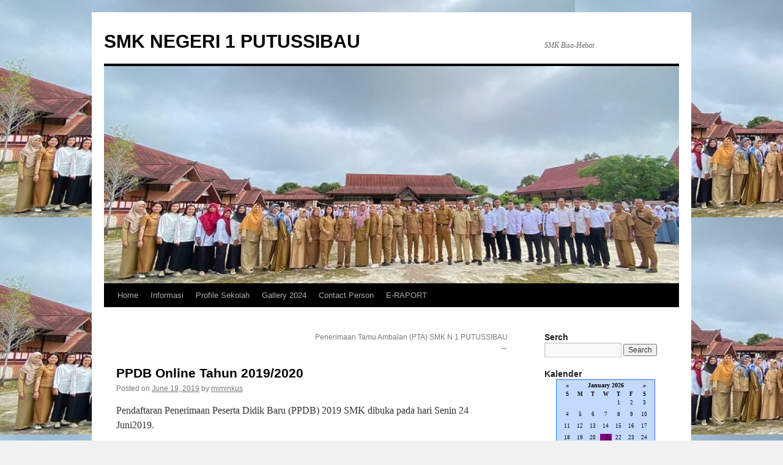

--- FILE ---
content_type: text/html; charset=UTF-8
request_url: https://smknegeri1pts.sch.id/2019/06/19/ppdb-online-tahun-2019-2020/
body_size: 8802
content:
<!DOCTYPE html>
<html lang="en-US">
<head>
<meta charset="UTF-8" />
<title>
PPDB Online Tahun 2019/2020 | SMK NEGERI 1 PUTUSSIBAU	</title>
<link rel="profile" href="https://gmpg.org/xfn/11" />
<link rel="stylesheet" type="text/css" media="all" href="https://smknegeri1pts.sch.id/wp-content/themes/twentyten/style.css?ver=20231107" />
<link rel="pingback" href="https://smknegeri1pts.sch.id/xmlrpc.php">
<meta name='robots' content='max-image-preview:large' />
	<style>img:is([sizes="auto" i], [sizes^="auto," i]) { contain-intrinsic-size: 3000px 1500px }</style>
	<link rel="alternate" type="application/rss+xml" title="SMK NEGERI 1 PUTUSSIBAU &raquo; Feed" href="https://smknegeri1pts.sch.id/feed/" />
<link rel="alternate" type="application/rss+xml" title="SMK NEGERI 1 PUTUSSIBAU &raquo; Comments Feed" href="https://smknegeri1pts.sch.id/comments/feed/" />
<link rel="alternate" type="application/rss+xml" title="SMK NEGERI 1 PUTUSSIBAU &raquo; PPDB Online Tahun 2019/2020 Comments Feed" href="https://smknegeri1pts.sch.id/2019/06/19/ppdb-online-tahun-2019-2020/feed/" />
<script type="text/javascript">
/* <![CDATA[ */
window._wpemojiSettings = {"baseUrl":"https:\/\/s.w.org\/images\/core\/emoji\/15.0.3\/72x72\/","ext":".png","svgUrl":"https:\/\/s.w.org\/images\/core\/emoji\/15.0.3\/svg\/","svgExt":".svg","source":{"concatemoji":"https:\/\/smknegeri1pts.sch.id\/wp-includes\/js\/wp-emoji-release.min.js?ver=6.7.4"}};
/*! This file is auto-generated */
!function(i,n){var o,s,e;function c(e){try{var t={supportTests:e,timestamp:(new Date).valueOf()};sessionStorage.setItem(o,JSON.stringify(t))}catch(e){}}function p(e,t,n){e.clearRect(0,0,e.canvas.width,e.canvas.height),e.fillText(t,0,0);var t=new Uint32Array(e.getImageData(0,0,e.canvas.width,e.canvas.height).data),r=(e.clearRect(0,0,e.canvas.width,e.canvas.height),e.fillText(n,0,0),new Uint32Array(e.getImageData(0,0,e.canvas.width,e.canvas.height).data));return t.every(function(e,t){return e===r[t]})}function u(e,t,n){switch(t){case"flag":return n(e,"\ud83c\udff3\ufe0f\u200d\u26a7\ufe0f","\ud83c\udff3\ufe0f\u200b\u26a7\ufe0f")?!1:!n(e,"\ud83c\uddfa\ud83c\uddf3","\ud83c\uddfa\u200b\ud83c\uddf3")&&!n(e,"\ud83c\udff4\udb40\udc67\udb40\udc62\udb40\udc65\udb40\udc6e\udb40\udc67\udb40\udc7f","\ud83c\udff4\u200b\udb40\udc67\u200b\udb40\udc62\u200b\udb40\udc65\u200b\udb40\udc6e\u200b\udb40\udc67\u200b\udb40\udc7f");case"emoji":return!n(e,"\ud83d\udc26\u200d\u2b1b","\ud83d\udc26\u200b\u2b1b")}return!1}function f(e,t,n){var r="undefined"!=typeof WorkerGlobalScope&&self instanceof WorkerGlobalScope?new OffscreenCanvas(300,150):i.createElement("canvas"),a=r.getContext("2d",{willReadFrequently:!0}),o=(a.textBaseline="top",a.font="600 32px Arial",{});return e.forEach(function(e){o[e]=t(a,e,n)}),o}function t(e){var t=i.createElement("script");t.src=e,t.defer=!0,i.head.appendChild(t)}"undefined"!=typeof Promise&&(o="wpEmojiSettingsSupports",s=["flag","emoji"],n.supports={everything:!0,everythingExceptFlag:!0},e=new Promise(function(e){i.addEventListener("DOMContentLoaded",e,{once:!0})}),new Promise(function(t){var n=function(){try{var e=JSON.parse(sessionStorage.getItem(o));if("object"==typeof e&&"number"==typeof e.timestamp&&(new Date).valueOf()<e.timestamp+604800&&"object"==typeof e.supportTests)return e.supportTests}catch(e){}return null}();if(!n){if("undefined"!=typeof Worker&&"undefined"!=typeof OffscreenCanvas&&"undefined"!=typeof URL&&URL.createObjectURL&&"undefined"!=typeof Blob)try{var e="postMessage("+f.toString()+"("+[JSON.stringify(s),u.toString(),p.toString()].join(",")+"));",r=new Blob([e],{type:"text/javascript"}),a=new Worker(URL.createObjectURL(r),{name:"wpTestEmojiSupports"});return void(a.onmessage=function(e){c(n=e.data),a.terminate(),t(n)})}catch(e){}c(n=f(s,u,p))}t(n)}).then(function(e){for(var t in e)n.supports[t]=e[t],n.supports.everything=n.supports.everything&&n.supports[t],"flag"!==t&&(n.supports.everythingExceptFlag=n.supports.everythingExceptFlag&&n.supports[t]);n.supports.everythingExceptFlag=n.supports.everythingExceptFlag&&!n.supports.flag,n.DOMReady=!1,n.readyCallback=function(){n.DOMReady=!0}}).then(function(){return e}).then(function(){var e;n.supports.everything||(n.readyCallback(),(e=n.source||{}).concatemoji?t(e.concatemoji):e.wpemoji&&e.twemoji&&(t(e.twemoji),t(e.wpemoji)))}))}((window,document),window._wpemojiSettings);
/* ]]> */
</script>
<style id='wp-emoji-styles-inline-css' type='text/css'>

	img.wp-smiley, img.emoji {
		display: inline !important;
		border: none !important;
		box-shadow: none !important;
		height: 1em !important;
		width: 1em !important;
		margin: 0 0.07em !important;
		vertical-align: -0.1em !important;
		background: none !important;
		padding: 0 !important;
	}
</style>
<link rel='stylesheet' id='wp-block-library-css' href='https://smknegeri1pts.sch.id/wp-includes/css/dist/block-library/style.min.css?ver=6.7.4' type='text/css' media='all' />
<style id='wp-block-library-theme-inline-css' type='text/css'>
.wp-block-audio :where(figcaption){color:#555;font-size:13px;text-align:center}.is-dark-theme .wp-block-audio :where(figcaption){color:#ffffffa6}.wp-block-audio{margin:0 0 1em}.wp-block-code{border:1px solid #ccc;border-radius:4px;font-family:Menlo,Consolas,monaco,monospace;padding:.8em 1em}.wp-block-embed :where(figcaption){color:#555;font-size:13px;text-align:center}.is-dark-theme .wp-block-embed :where(figcaption){color:#ffffffa6}.wp-block-embed{margin:0 0 1em}.blocks-gallery-caption{color:#555;font-size:13px;text-align:center}.is-dark-theme .blocks-gallery-caption{color:#ffffffa6}:root :where(.wp-block-image figcaption){color:#555;font-size:13px;text-align:center}.is-dark-theme :root :where(.wp-block-image figcaption){color:#ffffffa6}.wp-block-image{margin:0 0 1em}.wp-block-pullquote{border-bottom:4px solid;border-top:4px solid;color:currentColor;margin-bottom:1.75em}.wp-block-pullquote cite,.wp-block-pullquote footer,.wp-block-pullquote__citation{color:currentColor;font-size:.8125em;font-style:normal;text-transform:uppercase}.wp-block-quote{border-left:.25em solid;margin:0 0 1.75em;padding-left:1em}.wp-block-quote cite,.wp-block-quote footer{color:currentColor;font-size:.8125em;font-style:normal;position:relative}.wp-block-quote:where(.has-text-align-right){border-left:none;border-right:.25em solid;padding-left:0;padding-right:1em}.wp-block-quote:where(.has-text-align-center){border:none;padding-left:0}.wp-block-quote.is-large,.wp-block-quote.is-style-large,.wp-block-quote:where(.is-style-plain){border:none}.wp-block-search .wp-block-search__label{font-weight:700}.wp-block-search__button{border:1px solid #ccc;padding:.375em .625em}:where(.wp-block-group.has-background){padding:1.25em 2.375em}.wp-block-separator.has-css-opacity{opacity:.4}.wp-block-separator{border:none;border-bottom:2px solid;margin-left:auto;margin-right:auto}.wp-block-separator.has-alpha-channel-opacity{opacity:1}.wp-block-separator:not(.is-style-wide):not(.is-style-dots){width:100px}.wp-block-separator.has-background:not(.is-style-dots){border-bottom:none;height:1px}.wp-block-separator.has-background:not(.is-style-wide):not(.is-style-dots){height:2px}.wp-block-table{margin:0 0 1em}.wp-block-table td,.wp-block-table th{word-break:normal}.wp-block-table :where(figcaption){color:#555;font-size:13px;text-align:center}.is-dark-theme .wp-block-table :where(figcaption){color:#ffffffa6}.wp-block-video :where(figcaption){color:#555;font-size:13px;text-align:center}.is-dark-theme .wp-block-video :where(figcaption){color:#ffffffa6}.wp-block-video{margin:0 0 1em}:root :where(.wp-block-template-part.has-background){margin-bottom:0;margin-top:0;padding:1.25em 2.375em}
</style>
<style id='classic-theme-styles-inline-css' type='text/css'>
/*! This file is auto-generated */
.wp-block-button__link{color:#fff;background-color:#32373c;border-radius:9999px;box-shadow:none;text-decoration:none;padding:calc(.667em + 2px) calc(1.333em + 2px);font-size:1.125em}.wp-block-file__button{background:#32373c;color:#fff;text-decoration:none}
</style>
<style id='global-styles-inline-css' type='text/css'>
:root{--wp--preset--aspect-ratio--square: 1;--wp--preset--aspect-ratio--4-3: 4/3;--wp--preset--aspect-ratio--3-4: 3/4;--wp--preset--aspect-ratio--3-2: 3/2;--wp--preset--aspect-ratio--2-3: 2/3;--wp--preset--aspect-ratio--16-9: 16/9;--wp--preset--aspect-ratio--9-16: 9/16;--wp--preset--color--black: #000;--wp--preset--color--cyan-bluish-gray: #abb8c3;--wp--preset--color--white: #fff;--wp--preset--color--pale-pink: #f78da7;--wp--preset--color--vivid-red: #cf2e2e;--wp--preset--color--luminous-vivid-orange: #ff6900;--wp--preset--color--luminous-vivid-amber: #fcb900;--wp--preset--color--light-green-cyan: #7bdcb5;--wp--preset--color--vivid-green-cyan: #00d084;--wp--preset--color--pale-cyan-blue: #8ed1fc;--wp--preset--color--vivid-cyan-blue: #0693e3;--wp--preset--color--vivid-purple: #9b51e0;--wp--preset--color--blue: #0066cc;--wp--preset--color--medium-gray: #666;--wp--preset--color--light-gray: #f1f1f1;--wp--preset--gradient--vivid-cyan-blue-to-vivid-purple: linear-gradient(135deg,rgba(6,147,227,1) 0%,rgb(155,81,224) 100%);--wp--preset--gradient--light-green-cyan-to-vivid-green-cyan: linear-gradient(135deg,rgb(122,220,180) 0%,rgb(0,208,130) 100%);--wp--preset--gradient--luminous-vivid-amber-to-luminous-vivid-orange: linear-gradient(135deg,rgba(252,185,0,1) 0%,rgba(255,105,0,1) 100%);--wp--preset--gradient--luminous-vivid-orange-to-vivid-red: linear-gradient(135deg,rgba(255,105,0,1) 0%,rgb(207,46,46) 100%);--wp--preset--gradient--very-light-gray-to-cyan-bluish-gray: linear-gradient(135deg,rgb(238,238,238) 0%,rgb(169,184,195) 100%);--wp--preset--gradient--cool-to-warm-spectrum: linear-gradient(135deg,rgb(74,234,220) 0%,rgb(151,120,209) 20%,rgb(207,42,186) 40%,rgb(238,44,130) 60%,rgb(251,105,98) 80%,rgb(254,248,76) 100%);--wp--preset--gradient--blush-light-purple: linear-gradient(135deg,rgb(255,206,236) 0%,rgb(152,150,240) 100%);--wp--preset--gradient--blush-bordeaux: linear-gradient(135deg,rgb(254,205,165) 0%,rgb(254,45,45) 50%,rgb(107,0,62) 100%);--wp--preset--gradient--luminous-dusk: linear-gradient(135deg,rgb(255,203,112) 0%,rgb(199,81,192) 50%,rgb(65,88,208) 100%);--wp--preset--gradient--pale-ocean: linear-gradient(135deg,rgb(255,245,203) 0%,rgb(182,227,212) 50%,rgb(51,167,181) 100%);--wp--preset--gradient--electric-grass: linear-gradient(135deg,rgb(202,248,128) 0%,rgb(113,206,126) 100%);--wp--preset--gradient--midnight: linear-gradient(135deg,rgb(2,3,129) 0%,rgb(40,116,252) 100%);--wp--preset--font-size--small: 13px;--wp--preset--font-size--medium: 20px;--wp--preset--font-size--large: 36px;--wp--preset--font-size--x-large: 42px;--wp--preset--spacing--20: 0.44rem;--wp--preset--spacing--30: 0.67rem;--wp--preset--spacing--40: 1rem;--wp--preset--spacing--50: 1.5rem;--wp--preset--spacing--60: 2.25rem;--wp--preset--spacing--70: 3.38rem;--wp--preset--spacing--80: 5.06rem;--wp--preset--shadow--natural: 6px 6px 9px rgba(0, 0, 0, 0.2);--wp--preset--shadow--deep: 12px 12px 50px rgba(0, 0, 0, 0.4);--wp--preset--shadow--sharp: 6px 6px 0px rgba(0, 0, 0, 0.2);--wp--preset--shadow--outlined: 6px 6px 0px -3px rgba(255, 255, 255, 1), 6px 6px rgba(0, 0, 0, 1);--wp--preset--shadow--crisp: 6px 6px 0px rgba(0, 0, 0, 1);}:where(.is-layout-flex){gap: 0.5em;}:where(.is-layout-grid){gap: 0.5em;}body .is-layout-flex{display: flex;}.is-layout-flex{flex-wrap: wrap;align-items: center;}.is-layout-flex > :is(*, div){margin: 0;}body .is-layout-grid{display: grid;}.is-layout-grid > :is(*, div){margin: 0;}:where(.wp-block-columns.is-layout-flex){gap: 2em;}:where(.wp-block-columns.is-layout-grid){gap: 2em;}:where(.wp-block-post-template.is-layout-flex){gap: 1.25em;}:where(.wp-block-post-template.is-layout-grid){gap: 1.25em;}.has-black-color{color: var(--wp--preset--color--black) !important;}.has-cyan-bluish-gray-color{color: var(--wp--preset--color--cyan-bluish-gray) !important;}.has-white-color{color: var(--wp--preset--color--white) !important;}.has-pale-pink-color{color: var(--wp--preset--color--pale-pink) !important;}.has-vivid-red-color{color: var(--wp--preset--color--vivid-red) !important;}.has-luminous-vivid-orange-color{color: var(--wp--preset--color--luminous-vivid-orange) !important;}.has-luminous-vivid-amber-color{color: var(--wp--preset--color--luminous-vivid-amber) !important;}.has-light-green-cyan-color{color: var(--wp--preset--color--light-green-cyan) !important;}.has-vivid-green-cyan-color{color: var(--wp--preset--color--vivid-green-cyan) !important;}.has-pale-cyan-blue-color{color: var(--wp--preset--color--pale-cyan-blue) !important;}.has-vivid-cyan-blue-color{color: var(--wp--preset--color--vivid-cyan-blue) !important;}.has-vivid-purple-color{color: var(--wp--preset--color--vivid-purple) !important;}.has-black-background-color{background-color: var(--wp--preset--color--black) !important;}.has-cyan-bluish-gray-background-color{background-color: var(--wp--preset--color--cyan-bluish-gray) !important;}.has-white-background-color{background-color: var(--wp--preset--color--white) !important;}.has-pale-pink-background-color{background-color: var(--wp--preset--color--pale-pink) !important;}.has-vivid-red-background-color{background-color: var(--wp--preset--color--vivid-red) !important;}.has-luminous-vivid-orange-background-color{background-color: var(--wp--preset--color--luminous-vivid-orange) !important;}.has-luminous-vivid-amber-background-color{background-color: var(--wp--preset--color--luminous-vivid-amber) !important;}.has-light-green-cyan-background-color{background-color: var(--wp--preset--color--light-green-cyan) !important;}.has-vivid-green-cyan-background-color{background-color: var(--wp--preset--color--vivid-green-cyan) !important;}.has-pale-cyan-blue-background-color{background-color: var(--wp--preset--color--pale-cyan-blue) !important;}.has-vivid-cyan-blue-background-color{background-color: var(--wp--preset--color--vivid-cyan-blue) !important;}.has-vivid-purple-background-color{background-color: var(--wp--preset--color--vivid-purple) !important;}.has-black-border-color{border-color: var(--wp--preset--color--black) !important;}.has-cyan-bluish-gray-border-color{border-color: var(--wp--preset--color--cyan-bluish-gray) !important;}.has-white-border-color{border-color: var(--wp--preset--color--white) !important;}.has-pale-pink-border-color{border-color: var(--wp--preset--color--pale-pink) !important;}.has-vivid-red-border-color{border-color: var(--wp--preset--color--vivid-red) !important;}.has-luminous-vivid-orange-border-color{border-color: var(--wp--preset--color--luminous-vivid-orange) !important;}.has-luminous-vivid-amber-border-color{border-color: var(--wp--preset--color--luminous-vivid-amber) !important;}.has-light-green-cyan-border-color{border-color: var(--wp--preset--color--light-green-cyan) !important;}.has-vivid-green-cyan-border-color{border-color: var(--wp--preset--color--vivid-green-cyan) !important;}.has-pale-cyan-blue-border-color{border-color: var(--wp--preset--color--pale-cyan-blue) !important;}.has-vivid-cyan-blue-border-color{border-color: var(--wp--preset--color--vivid-cyan-blue) !important;}.has-vivid-purple-border-color{border-color: var(--wp--preset--color--vivid-purple) !important;}.has-vivid-cyan-blue-to-vivid-purple-gradient-background{background: var(--wp--preset--gradient--vivid-cyan-blue-to-vivid-purple) !important;}.has-light-green-cyan-to-vivid-green-cyan-gradient-background{background: var(--wp--preset--gradient--light-green-cyan-to-vivid-green-cyan) !important;}.has-luminous-vivid-amber-to-luminous-vivid-orange-gradient-background{background: var(--wp--preset--gradient--luminous-vivid-amber-to-luminous-vivid-orange) !important;}.has-luminous-vivid-orange-to-vivid-red-gradient-background{background: var(--wp--preset--gradient--luminous-vivid-orange-to-vivid-red) !important;}.has-very-light-gray-to-cyan-bluish-gray-gradient-background{background: var(--wp--preset--gradient--very-light-gray-to-cyan-bluish-gray) !important;}.has-cool-to-warm-spectrum-gradient-background{background: var(--wp--preset--gradient--cool-to-warm-spectrum) !important;}.has-blush-light-purple-gradient-background{background: var(--wp--preset--gradient--blush-light-purple) !important;}.has-blush-bordeaux-gradient-background{background: var(--wp--preset--gradient--blush-bordeaux) !important;}.has-luminous-dusk-gradient-background{background: var(--wp--preset--gradient--luminous-dusk) !important;}.has-pale-ocean-gradient-background{background: var(--wp--preset--gradient--pale-ocean) !important;}.has-electric-grass-gradient-background{background: var(--wp--preset--gradient--electric-grass) !important;}.has-midnight-gradient-background{background: var(--wp--preset--gradient--midnight) !important;}.has-small-font-size{font-size: var(--wp--preset--font-size--small) !important;}.has-medium-font-size{font-size: var(--wp--preset--font-size--medium) !important;}.has-large-font-size{font-size: var(--wp--preset--font-size--large) !important;}.has-x-large-font-size{font-size: var(--wp--preset--font-size--x-large) !important;}
:where(.wp-block-post-template.is-layout-flex){gap: 1.25em;}:where(.wp-block-post-template.is-layout-grid){gap: 1.25em;}
:where(.wp-block-columns.is-layout-flex){gap: 2em;}:where(.wp-block-columns.is-layout-grid){gap: 2em;}
:root :where(.wp-block-pullquote){font-size: 1.5em;line-height: 1.6;}
</style>
<link rel='stylesheet' id='twentyten-block-style-css' href='https://smknegeri1pts.sch.id/wp-content/themes/twentyten/blocks.css?ver=20230627' type='text/css' media='all' />
<link rel='stylesheet' id='msl-main-css' href='https://smknegeri1pts.sch.id/wp-content/plugins/master-slider/public/assets/css/masterslider.main.css?ver=3.9.10' type='text/css' media='all' />
<link rel='stylesheet' id='msl-custom-css' href='https://smknegeri1pts.sch.id/wp-content/uploads/master-slider/custom.css?ver=3.3' type='text/css' media='all' />
<link rel="https://api.w.org/" href="https://smknegeri1pts.sch.id/wp-json/" /><link rel="alternate" title="JSON" type="application/json" href="https://smknegeri1pts.sch.id/wp-json/wp/v2/posts/35" /><link rel="EditURI" type="application/rsd+xml" title="RSD" href="https://smknegeri1pts.sch.id/xmlrpc.php?rsd" />
<meta name="generator" content="WordPress 6.7.4" />
<link rel="canonical" href="https://smknegeri1pts.sch.id/2019/06/19/ppdb-online-tahun-2019-2020/" />
<link rel='shortlink' href='https://smknegeri1pts.sch.id/?p=35' />
<link rel="alternate" title="oEmbed (JSON)" type="application/json+oembed" href="https://smknegeri1pts.sch.id/wp-json/oembed/1.0/embed?url=https%3A%2F%2Fsmknegeri1pts.sch.id%2F2019%2F06%2F19%2Fppdb-online-tahun-2019-2020%2F" />
<link rel="alternate" title="oEmbed (XML)" type="text/xml+oembed" href="https://smknegeri1pts.sch.id/wp-json/oembed/1.0/embed?url=https%3A%2F%2Fsmknegeri1pts.sch.id%2F2019%2F06%2F19%2Fppdb-online-tahun-2019-2020%2F&#038;format=xml" />
<script>var ms_grabbing_curosr = 'https://smknegeri1pts.sch.id/wp-content/plugins/master-slider/public/assets/css/common/grabbing.cur', ms_grab_curosr = 'https://smknegeri1pts.sch.id/wp-content/plugins/master-slider/public/assets/css/common/grab.cur';</script>
<meta name="generator" content="MasterSlider 3.9.10 - Responsive Touch Image Slider | avt.li/msf" />
<!-- Analytics by WP Statistics v14.9.4 - https://wp-statistics.com/ -->
<style type="text/css" id="custom-background-css">
body.custom-background { background-image: url("https://smknegeri1pts.sch.id/wp-content/uploads/2022/07/cropped-WhatsApp-Image-2022-07-25-at-14.18.10-1.jpeg"); background-position: left top; background-size: auto; background-repeat: repeat; background-attachment: scroll; }
</style>
	</head>

<body class="post-template-default single single-post postid-35 single-format-standard custom-background _masterslider _ms_version_3.9.10">
<div id="wrapper" class="hfeed">
	<div id="header">
		<div id="masthead">
			<div id="branding" role="banner">
								<div id="site-title">
					<span>
						<a href="https://smknegeri1pts.sch.id/" rel="home">SMK NEGERI 1 PUTUSSIBAU</a>
					</span>
				</div>
				<div id="site-description">SMK Bisa-Hebat</div>

				<img src="https://smknegeri1pts.sch.id/wp-content/uploads/2022/07/cropped-WhatsApp-Image-2022-07-25-at-14.18.10-1.jpeg" width="940" height="355" alt="SMK NEGERI 1 PUTUSSIBAU" srcset="https://smknegeri1pts.sch.id/wp-content/uploads/2022/07/cropped-WhatsApp-Image-2022-07-25-at-14.18.10-1.jpeg 940w, https://smknegeri1pts.sch.id/wp-content/uploads/2022/07/cropped-WhatsApp-Image-2022-07-25-at-14.18.10-1-300x113.jpeg 300w, https://smknegeri1pts.sch.id/wp-content/uploads/2022/07/cropped-WhatsApp-Image-2022-07-25-at-14.18.10-1-768x290.jpeg 768w" sizes="(max-width: 940px) 100vw, 940px" decoding="async" fetchpriority="high" />			</div><!-- #branding -->

			<div id="access" role="navigation">
								<div class="skip-link screen-reader-text"><a href="#content">Skip to content</a></div>
				<div class="menu-header"><ul id="menu-menu-1" class="menu"><li id="menu-item-17" class="menu-item menu-item-type-post_type menu-item-object-page menu-item-17"><a href="https://smknegeri1pts.sch.id/sample-page/">Home</a></li>
<li id="menu-item-16" class="menu-item menu-item-type-custom menu-item-object-custom menu-item-home menu-item-16"><a href="http://smknegeri1pts.sch.id/">Informasi</a></li>
<li id="menu-item-52" class="menu-item menu-item-type-post_type menu-item-object-page menu-item-privacy-policy menu-item-has-children menu-item-52"><a rel="privacy-policy" href="https://smknegeri1pts.sch.id/privacy-policy/">Profile Sekolah</a>
<ul class="sub-menu">
	<li id="menu-item-1032" class="menu-item menu-item-type-custom menu-item-object-custom menu-item-has-children menu-item-1032"><a href="http://smknegeri1pts.sch.id/privacy-policy/">KEJURUAN</a>
	<ul class="sub-menu">
		<li id="menu-item-1040" class="menu-item menu-item-type-post_type menu-item-object-page menu-item-1040"><a href="https://smknegeri1pts.sch.id/akuntansi-dan-keuangan-lembaga-akl/">Akuntansi dan Keuangan Lembaga (AKL)</a></li>
		<li id="menu-item-1392" class="menu-item menu-item-type-post_type menu-item-object-page menu-item-1392"><a href="https://smknegeri1pts.sch.id/bisnis-daring-dan-pemasaran-bdp/">Bisnis Daring dan Pemasaran (BDP)</a></li>
		<li id="menu-item-1031" class="menu-item menu-item-type-post_type menu-item-object-page menu-item-1031"><a href="https://smknegeri1pts.sch.id/teknik-komputer-dan-jaringan-tkj/">Teknik Komputer dan Jaringan (TKJ)</a></li>
		<li id="menu-item-1387" class="menu-item menu-item-type-post_type menu-item-object-page menu-item-1387"><a href="https://smknegeri1pts.sch.id/tata-busana/">TATA BUSANA (TB)</a></li>
		<li id="menu-item-1395" class="menu-item menu-item-type-post_type menu-item-object-page menu-item-1395"><a href="https://smknegeri1pts.sch.id/desain-komunikasi-visual-dkv/">Desain Komunikasi Visual (DKV)</a></li>
	</ul>
</li>
	<li id="menu-item-92" class="menu-item menu-item-type-post_type menu-item-object-page menu-item-92"><a href="https://smknegeri1pts.sch.id/staff-tata-usaha/">GURU SMK N 1 PUTUSSIBAU</a></li>
	<li id="menu-item-775" class="menu-item menu-item-type-post_type menu-item-object-page menu-item-775"><a href="https://smknegeri1pts.sch.id/tendik-smkn-1-putussibau/">TENDIK SMKN 1 PUTUSSIBAU</a></li>
</ul>
</li>
<li id="menu-item-2255" class="menu-item menu-item-type-post_type menu-item-object-page menu-item-has-children menu-item-2255"><a href="https://smknegeri1pts.sch.id/gallery-2024/">Gallery 2024</a>
<ul class="sub-menu">
	<li id="menu-item-103" class="menu-item menu-item-type-post_type menu-item-object-page menu-item-103"><a href="https://smknegeri1pts.sch.id/gallery-akuntansi/">Gallery Akuntansi</a></li>
	<li id="menu-item-88" class="menu-item menu-item-type-post_type menu-item-object-page menu-item-88"><a href="https://smknegeri1pts.sch.id/gallery-tkj/">Gallery TKJ</a></li>
	<li id="menu-item-90" class="menu-item menu-item-type-post_type menu-item-object-page menu-item-90"><a href="https://smknegeri1pts.sch.id/gallery-pemasaran/">Gallery Pemasaran</a></li>
	<li id="menu-item-89" class="menu-item menu-item-type-post_type menu-item-object-page menu-item-has-children menu-item-89"><a href="https://smknegeri1pts.sch.id/galley-tata-busana/">Gallery Tata Busana</a>
	<ul class="sub-menu">
		<li id="menu-item-1023" class="menu-item menu-item-type-custom menu-item-object-custom menu-item-has-children menu-item-1023"><a>PPDB 2024</a>
		<ul class="sub-menu">
			<li id="menu-item-1025" class="menu-item menu-item-type-custom menu-item-object-custom menu-item-1025"><a href="https://ppdb.dikbud.kalbarprov.go.id/login">Masuk/Daftar Akun</a></li>
			<li id="menu-item-1024" class="menu-item menu-item-type-custom menu-item-object-custom menu-item-1024"><a href="https://ppdb.dikbud.kalbarprov.go.id/jadwal">Jadwal</a></li>
			<li id="menu-item-1338" class="menu-item menu-item-type-custom menu-item-object-custom menu-item-1338"><a href="https://ppdb.dikbud.kalbarprov.go.id/pagu">PENGUMUMAN PPDB</a></li>
		</ul>
</li>
	</ul>
</li>
	<li id="menu-item-100" class="menu-item menu-item-type-post_type menu-item-object-page menu-item-100"><a href="https://smknegeri1pts.sch.id/gallery-dkv/">Gallery DKV</a></li>
	<li id="menu-item-61" class="menu-item menu-item-type-post_type menu-item-object-page menu-item-61"><a href="https://smknegeri1pts.sch.id/gallery/">Gallery 2023</a></li>
</ul>
</li>
<li id="menu-item-784" class="menu-item menu-item-type-post_type menu-item-object-page menu-item-784"><a href="https://smknegeri1pts.sch.id/contact-person/">Contact Person</a></li>
<li id="menu-item-1027" class="menu-item menu-item-type-custom menu-item-object-custom menu-item-1027"><a href="http://rapor.smkn1putussibau.xyz:8154/">E-RAPORT</a></li>
</ul></div>			</div><!-- #access -->
		</div><!-- #masthead -->
	</div><!-- #header -->

	<div id="main">

		<div id="container">
			<div id="content" role="main">

			

				<div id="nav-above" class="navigation">
					<div class="nav-previous"></div>
					<div class="nav-next"><a href="https://smknegeri1pts.sch.id/2019/09/27/penerimaan-tamu-ambalan-pta/" rel="next">Penerimaan Tamu Ambalan (PTA) SMK N 1 PUTUSSIBAU <span class="meta-nav">&rarr;</span></a></div>
				</div><!-- #nav-above -->

				<div id="post-35" class="post-35 post type-post status-publish format-standard hentry category-uncategorized">
					<h1 class="entry-title">PPDB Online Tahun 2019/2020</h1>

					<div class="entry-meta">
						<span class="meta-prep meta-prep-author">Posted on</span> <a href="https://smknegeri1pts.sch.id/2019/06/19/ppdb-online-tahun-2019-2020/" title="11:06 am" rel="bookmark"><span class="entry-date">June 19, 2019</span></a> <span class="meta-sep">by</span> <span class="author vcard"><a class="url fn n" href="https://smknegeri1pts.sch.id/author/miminkus/" title="View all posts by miminkus">miminkus</a></span>					</div><!-- .entry-meta -->

					<div class="entry-content">
						
<p>Pendaftaran Penerimaan Peserta Didik Baru (PPDB) 2019 SMK dibuka pada hari Senin 24 Juni2019.</p>



<figure class="wp-block-image"><img decoding="async" width="746" height="1024" src="http://smknegeri1pts.sch.id/wp-content/uploads/2019/06/PPDB-ONILINE-SMKN-1-PTS-2019-746x1024.jpg" alt="" class="wp-image-36" srcset="https://smknegeri1pts.sch.id/wp-content/uploads/2019/06/PPDB-ONILINE-SMKN-1-PTS-2019-746x1024.jpg 746w, https://smknegeri1pts.sch.id/wp-content/uploads/2019/06/PPDB-ONILINE-SMKN-1-PTS-2019-219x300.jpg 219w, https://smknegeri1pts.sch.id/wp-content/uploads/2019/06/PPDB-ONILINE-SMKN-1-PTS-2019-768x1054.jpg 768w" sizes="(max-width: 746px) 100vw, 746px" /></figure>
											</div><!-- .entry-content -->

		
						<div class="entry-utility">
							This entry was posted in <a href="https://smknegeri1pts.sch.id/category/uncategorized/" rel="category tag">Uncategorized</a>. Bookmark the <a href="https://smknegeri1pts.sch.id/2019/06/19/ppdb-online-tahun-2019-2020/" title="Permalink to PPDB Online Tahun 2019/2020" rel="bookmark">permalink</a>.													</div><!-- .entry-utility -->
					</div><!-- #post-35 -->

					<div id="nav-below" class="navigation">
						<div class="nav-previous"></div>
						<div class="nav-next"><a href="https://smknegeri1pts.sch.id/2019/09/27/penerimaan-tamu-ambalan-pta/" rel="next">Penerimaan Tamu Ambalan (PTA) SMK N 1 PUTUSSIBAU <span class="meta-nav">&rarr;</span></a></div>
					</div><!-- #nav-below -->

					
			<div id="comments">



	<div id="respond" class="comment-respond">
		<h3 id="reply-title" class="comment-reply-title">Leave a Reply <small><a rel="nofollow" id="cancel-comment-reply-link" href="/2019/06/19/ppdb-online-tahun-2019-2020/#respond" style="display:none;">Cancel reply</a></small></h3><form action="https://smknegeri1pts.sch.id/wp-comments-post.php" method="post" id="commentform" class="comment-form"><p class="comment-notes"><span id="email-notes">Your email address will not be published.</span> <span class="required-field-message">Required fields are marked <span class="required">*</span></span></p><p class="comment-form-comment"><label for="comment">Comment <span class="required">*</span></label> <textarea id="comment" name="comment" cols="45" rows="8" maxlength="65525" required="required"></textarea></p><p class="comment-form-author"><label for="author">Name <span class="required">*</span></label> <input id="author" name="author" type="text" value="" size="30" maxlength="245" autocomplete="name" required="required" /></p>
<p class="comment-form-email"><label for="email">Email <span class="required">*</span></label> <input id="email" name="email" type="text" value="" size="30" maxlength="100" aria-describedby="email-notes" autocomplete="email" required="required" /></p>
<p class="comment-form-url"><label for="url">Website</label> <input id="url" name="url" type="text" value="" size="30" maxlength="200" autocomplete="url" /></p>
<p class="comment-form-cookies-consent"><input id="wp-comment-cookies-consent" name="wp-comment-cookies-consent" type="checkbox" value="yes" /> <label for="wp-comment-cookies-consent">Save my name, email, and website in this browser for the next time I comment.</label></p>
<p class="form-submit"><input name="submit" type="submit" id="submit" class="submit" value="Post Comment" /> <input type='hidden' name='comment_post_ID' value='35' id='comment_post_ID' />
<input type='hidden' name='comment_parent' id='comment_parent' value='0' />
</p></form>	</div><!-- #respond -->
	
</div><!-- #comments -->

	
			</div><!-- #content -->
		</div><!-- #container -->


		<div id="primary" class="widget-area" role="complementary">
			<ul class="xoxo">

<li id="search-2" class="widget-container widget_search"><h3 class="widget-title">Serch</h3><form role="search" method="get" id="searchform" class="searchform" action="https://smknegeri1pts.sch.id/">
				<div>
					<label class="screen-reader-text" for="s">Search for:</label>
					<input type="text" value="" name="s" id="s" />
					<input type="submit" id="searchsubmit" value="Search" />
				</div>
			</form></li><li id="custom_html-4" class="widget_text widget-container widget_custom_html"><h3 class="widget-title">Kalender</h3><div class="textwidget custom-html-widget"><!-------Do not change below this line-------><div align="center"><iframe align="center" src="//widget.calendarlabs.com/v1/calendar.php?cid=1001&ver=1.2&uid=6729093022&c=8&l=en&cbg=C3D9FF&cfg=000000&hfg=000000&hfg1=000000&ct=1&cb=1&cbc=2275FF&cf=verdana&cp=&sw=0&hp=t&ib=0&ibc=&i=" width="170" height="155" marginwidth=0 marginheight=0 frameborder=0 scrolling=no allowtransparency='true'>Loading...</iframe><div align="center" style="width:140px;font-size:10px;color:#333;">Calendar Widget by <a href="https://www.calendarlabs.com/" target="_blank" rel="nofollow" style="font-size:10px;text-decoration:none;color:#333;">CalendarLabs</a></div></div><!-------Do not change above this line-------></div></li>
		<li id="recent-posts-2" class="widget-container widget_recent_entries">
		<h3 class="widget-title">Recent Posts</h3>
		<ul>
											<li>
					<a href="https://smknegeri1pts.sch.id/2025/12/31/dokumentasi-pembagian-hadiah-juara-umum-dan-lomba-class-meeting-smkn-1-putussibau/">Dokumentasi Pembagian Hadiah Juara Umum dan Lomba Class Meeting SMKN 1 Putussibau</a>
									</li>
											<li>
					<a href="https://smknegeri1pts.sch.id/2025/12/31/launching-bank-mini-smk-negeri-1-putussibau/">LAUNCHING BANK MINI SMK NEGERI 1 PUTUSSIBAU</a>
									</li>
											<li>
					<a href="https://smknegeri1pts.sch.id/2025/12/31/penyelarasan-visi-misi-dan-tujuan-sekolah-smk-negeri-1-putussibau-dalam-pembelajaran-mendalam-tahun-ajaran-2025-2026/">PENYELARASAN VISI, MISI DAN TUJUAN SEKOLAH (SMK NEGERI 1 PUTUSSIBAU) DALAM PEMBELAJARAN MENDALAM TAHUN AJARAN 2025/2026</a>
									</li>
											<li>
					<a href="https://smknegeri1pts.sch.id/2025/10/20/3070/">(no title)</a>
									</li>
											<li>
					<a href="https://smknegeri1pts.sch.id/2025/08/19/kegiatan-pelepasan-siswa-i-pkl-smk-negeri-1-putussibau/">KEGIATAN PELEPASAN SISWA/I PKL SMK NEGERI 1 PUTUSSIBAU</a>
									</li>
					</ul>

		</li><li id="archives-2" class="widget-container widget_archive"><h3 class="widget-title">Archives</h3>		<label class="screen-reader-text" for="archives-dropdown-2">Archives</label>
		<select id="archives-dropdown-2" name="archive-dropdown">
			
			<option value="">Select Month</option>
				<option value='https://smknegeri1pts.sch.id/2025/12/'> December 2025 </option>
	<option value='https://smknegeri1pts.sch.id/2025/10/'> October 2025 </option>
	<option value='https://smknegeri1pts.sch.id/2025/08/'> August 2025 </option>
	<option value='https://smknegeri1pts.sch.id/2025/07/'> July 2025 </option>
	<option value='https://smknegeri1pts.sch.id/2025/06/'> June 2025 </option>
	<option value='https://smknegeri1pts.sch.id/2025/05/'> May 2025 </option>
	<option value='https://smknegeri1pts.sch.id/2025/04/'> April 2025 </option>
	<option value='https://smknegeri1pts.sch.id/2025/03/'> March 2025 </option>
	<option value='https://smknegeri1pts.sch.id/2025/02/'> February 2025 </option>
	<option value='https://smknegeri1pts.sch.id/2025/01/'> January 2025 </option>
	<option value='https://smknegeri1pts.sch.id/2024/12/'> December 2024 </option>
	<option value='https://smknegeri1pts.sch.id/2024/11/'> November 2024 </option>
	<option value='https://smknegeri1pts.sch.id/2024/10/'> October 2024 </option>
	<option value='https://smknegeri1pts.sch.id/2024/09/'> September 2024 </option>
	<option value='https://smknegeri1pts.sch.id/2024/08/'> August 2024 </option>
	<option value='https://smknegeri1pts.sch.id/2024/07/'> July 2024 </option>
	<option value='https://smknegeri1pts.sch.id/2024/06/'> June 2024 </option>
	<option value='https://smknegeri1pts.sch.id/2024/05/'> May 2024 </option>
	<option value='https://smknegeri1pts.sch.id/2024/04/'> April 2024 </option>
	<option value='https://smknegeri1pts.sch.id/2024/03/'> March 2024 </option>
	<option value='https://smknegeri1pts.sch.id/2024/02/'> February 2024 </option>
	<option value='https://smknegeri1pts.sch.id/2024/01/'> January 2024 </option>
	<option value='https://smknegeri1pts.sch.id/2023/11/'> November 2023 </option>
	<option value='https://smknegeri1pts.sch.id/2023/10/'> October 2023 </option>
	<option value='https://smknegeri1pts.sch.id/2023/09/'> September 2023 </option>
	<option value='https://smknegeri1pts.sch.id/2023/08/'> August 2023 </option>
	<option value='https://smknegeri1pts.sch.id/2023/07/'> July 2023 </option>
	<option value='https://smknegeri1pts.sch.id/2023/06/'> June 2023 </option>
	<option value='https://smknegeri1pts.sch.id/2023/05/'> May 2023 </option>
	<option value='https://smknegeri1pts.sch.id/2023/03/'> March 2023 </option>
	<option value='https://smknegeri1pts.sch.id/2023/02/'> February 2023 </option>
	<option value='https://smknegeri1pts.sch.id/2022/12/'> December 2022 </option>
	<option value='https://smknegeri1pts.sch.id/2022/11/'> November 2022 </option>
	<option value='https://smknegeri1pts.sch.id/2022/09/'> September 2022 </option>
	<option value='https://smknegeri1pts.sch.id/2022/08/'> August 2022 </option>
	<option value='https://smknegeri1pts.sch.id/2022/07/'> July 2022 </option>
	<option value='https://smknegeri1pts.sch.id/2022/06/'> June 2022 </option>
	<option value='https://smknegeri1pts.sch.id/2022/04/'> April 2022 </option>
	<option value='https://smknegeri1pts.sch.id/2022/02/'> February 2022 </option>
	<option value='https://smknegeri1pts.sch.id/2021/12/'> December 2021 </option>
	<option value='https://smknegeri1pts.sch.id/2021/10/'> October 2021 </option>
	<option value='https://smknegeri1pts.sch.id/2021/09/'> September 2021 </option>
	<option value='https://smknegeri1pts.sch.id/2021/06/'> June 2021 </option>
	<option value='https://smknegeri1pts.sch.id/2021/04/'> April 2021 </option>
	<option value='https://smknegeri1pts.sch.id/2021/03/'> March 2021 </option>
	<option value='https://smknegeri1pts.sch.id/2020/06/'> June 2020 </option>
	<option value='https://smknegeri1pts.sch.id/2020/04/'> April 2020 </option>
	<option value='https://smknegeri1pts.sch.id/2020/03/'> March 2020 </option>
	<option value='https://smknegeri1pts.sch.id/2020/02/'> February 2020 </option>
	<option value='https://smknegeri1pts.sch.id/2019/11/'> November 2019 </option>
	<option value='https://smknegeri1pts.sch.id/2019/09/'> September 2019 </option>
	<option value='https://smknegeri1pts.sch.id/2019/06/'> June 2019 </option>

		</select>

			<script type="text/javascript">
/* <![CDATA[ */

(function() {
	var dropdown = document.getElementById( "archives-dropdown-2" );
	function onSelectChange() {
		if ( dropdown.options[ dropdown.selectedIndex ].value !== '' ) {
			document.location.href = this.options[ this.selectedIndex ].value;
		}
	}
	dropdown.onchange = onSelectChange;
})();

/* ]]> */
</script>
</li><li id="meta-2" class="widget-container widget_meta"><h3 class="widget-title">Meta</h3>
		<ul>
						<li><a href="https://smknegeri1pts.sch.id/wp-login.php">Log in</a></li>
			<li><a href="https://smknegeri1pts.sch.id/feed/">Entries feed</a></li>
			<li><a href="https://smknegeri1pts.sch.id/comments/feed/">Comments feed</a></li>

			<li><a href="https://wordpress.org/">WordPress.org</a></li>
		</ul>

		</li><li id="wp_statistics_widget-2" class="widget-container widget_wp_statistics_widget"><h3 class="widget-title">Pengunjung</h3><ul><li><label>Today's Views:&nbsp;</label>414</li><li><label>Yesterday's Views:&nbsp;</label>1,546</li><li><label>Last 30 Days Views:&nbsp;</label>24,614</li><li><label>Total Page Views:&nbsp;</label>482</li></ul></li><li id="custom_html-5" class="widget_text widget-container widget_custom_html"><h3 class="widget-title">Lokasi</h3><div class="textwidget custom-html-widget"><iframe src="https://www.google.com/maps/embed?pb=!1m18!1m12!1m3!1d3989.3843553091815!2d112.92195071519768!3d0.8450693993835149!2m3!1f0!2f0!3f0!3m2!1i1024!2i768!4f13.1!3m3!1m2!1s0x3201ea122ca1b1b3%3A0x5ca4bcfde4450f!2sSMK%20Negeri%201!5e0!3m2!1sid!2sid!4v1616557245838!5m2!1sid!2sid" width="200" height="200" style="border:0;" allowfullscreen="" loading="lazy"></iframe></div></li>			</ul>
		</div><!-- #primary .widget-area -->

	</div><!-- #main -->

	<div id="footer" role="contentinfo">
		<div id="colophon">



			<div id="site-info">
				<a href="https://smknegeri1pts.sch.id/" rel="home">
					SMK NEGERI 1 PUTUSSIBAU				</a>
				<span role="separator" aria-hidden="true"></span><a class="privacy-policy-link" href="https://smknegeri1pts.sch.id/privacy-policy/" rel="privacy-policy">Profile</a>			</div><!-- #site-info -->

			<div id="site-generator">
								<a href="https://wordpress.org/" class="imprint" title="Semantic Personal Publishing Platform">
					Proudly powered by WordPress.				</a>
			</div><!-- #site-generator -->

		</div><!-- #colophon -->
	</div><!-- #footer -->

</div><!-- #wrapper -->

<script type="text/javascript" src="https://smknegeri1pts.sch.id/wp-includes/js/comment-reply.min.js?ver=6.7.4" id="comment-reply-js" async="async" data-wp-strategy="async"></script>
</body>
</html>


--- FILE ---
content_type: text/html; charset=UTF-8
request_url: https://widget.calendarlabs.com/v1/calendar.php?cid=1001&ver=1.2&uid=6729093022&c=8&l=en&cbg=C3D9FF&cfg=000000&hfg=000000&hfg1=000000&ct=1&cb=1&cbc=2275FF&cf=verdana&cp=&sw=0&hp=t&ib=0&ibc=&i=
body_size: 7214
content:
<html><head><title>Calendar</title>
<style type='text/css'> 
body{margin:0px;background-color:transparent;}

a:link {font-size:10px;color:#000000;text-decoration:none;}a:visited {font-size:10px;color:#000000;text-decoration:none;}
a:active {font-size:10px;color:#000000;text-decoration:none;}a:hover {font-size:10px;color:#000000;text-decoration:underline;}
/*.calendar{position:relative;top:-140px;} */
.calendar{position:relative;top:0px;z-index:5;}
.calendarHeader{font-family:verdana;font-size:10px;font-weight:bolder;color:#000000;}
.calendarHeader1{font-family:verdana;font-size:9px;font-weight:bold;color:#000000;}
/* .calendarHeaderLink{font-family:Verdana;font-size:8px;text-decoration:none;} */
.calendarbody{font-family:verdana;font-size:9px;color:#000000;text-align:center;}
.calendarToday{font-family:verdana;font-size:10px;color:#000000;background-color:purple;}
.calendarHoliday{font-family:verdana;font-size:9px;color:red;text-align:center;font-weight:bolder;}
/*------------------------------------------*/
.ToolText{position:static; } 
.ToolTextHover0{position:relative;}
.ToolTextHover1{position:relative;}
.ToolTextHover2{position:relative;} 
.ToolText span{display: none;} 
.ToolTextHover0 span{top:1.3em;left:1px;position:absolute;display:block;border:1px solid #999999; 
  background-color:#333333; color:white;font-weight:bold;text-align:left;width:100px;overflow:auto;padding:3px;z-index:auto;}
.ToolTextHover1 span{top:1.3em;left:-45px;position:absolute;display:block;border:1px solid #999999; 
  background-color:#333333; color:white;font-weight:bold;text-align:left;width:100px;overflow:auto;padding:3px;z-index:auto;}
.ToolTextHover2 span{top:1.3em;left:-95px;position:absolute;display:block;border:1px solid #999999; 
  background-color:#333333; color:white;font-weight:bold;text-align:left;width:100px;overflow:auto;padding:3px;z-index:auto;}
</style>
    <script>
        (function(i,s,o,g,r,a,m){i['GoogleAnalyticsObject']=r;i[r]=i[r]||function(){
            (i[r].q=i[r].q||[]).push(arguments)},i[r].l=1*new Date();a=s.createElement(o),
            m=s.getElementsByTagName(o)[0];a.async=1;a.src=g;m.parentNode.insertBefore(a,m)
        })(window,document,'script','https://www.google-analytics.com/analytics.js','ga');

        ga('create', 'UA-6304255-7', 'auto');
        ga('send', 'pageview');

    </script>
</head>
<body>
<div align="center"><div align="center" style="width:160px;height:150px;top:0px;border:#2275FF solid 1px;color:#000000;background:#C3D9FF;
margin-top:0px;margin-bottom:0px;padding:0px;float:center;filter:alpha(opacity=99);-moz-opacity:.99;opacity:.99;">
<table align="center" class="calendar">
<tr>
<td align="center" valign="top" class="calendarHeader"><a href="https://www.calendarlabs.com/online-calendar.php?y=2025&m=12&v=month&h=1&c=8" target="_blank" title="Prev Month">&laquo;</a></td>
<td align="center" valign="top" class="calendarHeader" colspan="5">January 2026</td>
<td align="center" valign="top" class="calendarHeader"><a  href="https://www.calendarlabs.com/online-calendar.php?y=2026&m=2&v=month&h=1&c=8" target="_blank" title="Next Month">&raquo;</a></td>
</tr>
<tr>
<td align="center" valign="top" class="calendarHeader1">S</td>
<td align="center" valign="top" class="calendarHeader1">M</td>
<td align="center" valign="top" class="calendarHeader1">T</td>
<td align="center" valign="top" class="calendarHeader1">W</td>
<td align="center" valign="top" class="calendarHeader1">T</td>
<td align="center" valign="top" class="calendarHeader1">F</td>
<td align="center" valign="top" class="calendarHeader1">S</td>
</tr>
<tr>
<td class="calendarbody" align="right" valign="top" width="17" height="17">&nbsp;</td>
<td class="calendarbody" align="right" valign="top" width="17" height="17">&nbsp;</td>
<td class="calendarbody" align="right" valign="top" width="17" height="17">&nbsp;</td>
<td class="calendarbody" align="right" valign="top" width="17" height="17">&nbsp;</td>
<td class="calendarbody" align="right" valign="top" width="17" height="17">1</td>
<td class="calendarbody" align="right" valign="top" width="17" height="17">2</td>
<td class="calendarbody" align="right" valign="top" width="17" height="17">3</td>
</tr>
<tr>
<td class="calendarbody" align="right" valign="top" width="17" height="17">4</td>
<td class="calendarbody" align="right" valign="top" width="17" height="17">5</td>
<td class="calendarbody" align="right" valign="top" width="17" height="17">6</td>
<td class="calendarbody" align="right" valign="top" width="17" height="17">7</td>
<td class="calendarbody" align="right" valign="top" width="17" height="17">8</td>
<td class="calendarbody" align="right" valign="top" width="17" height="17">9</td>
<td class="calendarbody" align="right" valign="top" width="17" height="17">10</td>
</tr>
<tr>
<td class="calendarbody" align="right" valign="top" width="17" height="17">11</td>
<td class="calendarbody" align="right" valign="top" width="17" height="17">12</td>
<td class="calendarbody" align="right" valign="top" width="17" height="17">13</td>
<td class="calendarbody" align="right" valign="top" width="17" height="17">14</td>
<td class="calendarbody" align="right" valign="top" width="17" height="17">15</td>
<td class="calendarbody" align="right" valign="top" width="17" height="17">16</td>
<td class="calendarbody" align="right" valign="top" width="17" height="17">17</td>
</tr>
<tr>
<td class="calendarbody" align="right" valign="top" width="17" height="17">18</td>
<td class="calendarbody" align="right" valign="top" width="17" height="17">19</td>
<td class="calendarbody" align="right" valign="top" width="17" height="17">20</td>
<td class="calendarToday" align="right" valign="top" width="17" height="17">21</td>
<td class="calendarbody" align="right" valign="top" width="17" height="17">22</td>
<td class="calendarbody" align="right" valign="top" width="17" height="17">23</td>
<td class="calendarbody" align="right" valign="top" width="17" height="17">24</td>
</tr>
<tr>
<td class="calendarbody" align="right" valign="top" width="17" height="17">25</td>
<td class="calendarbody" align="right" valign="top" width="17" height="17">26</td>
<td class="calendarbody" align="right" valign="top" width="17" height="17">27</td>
<td class="calendarbody" align="right" valign="top" width="17" height="17">28</td>
<td class="calendarbody" align="right" valign="top" width="17" height="17">29</td>
<td class="calendarbody" align="right" valign="top" width="17" height="17">30</td>
<td class="calendarbody" align="right" valign="top" width="17" height="17">31</td>
</tr>
<tr>
<td class="calendarbody" align="right" valign="top" width="17" height="17">&nbsp;</td>
<td class="calendarbody" align="right" valign="top" width="17" height="17">&nbsp;</td>
<td class="calendarbody" align="right" valign="top" width="17" height="17">&nbsp;</td>
<td class="calendarbody" align="right" valign="top" width="17" height="17">&nbsp;</td>
<td class="calendarbody" align="right" valign="top" width="17" height="17">&nbsp;</td>
<td class="calendarbody" align="right" valign="top" width="17" height="17">&nbsp;</td>
<td class="calendarbody" align="right" valign="top" width="17" height="17">&nbsp;</td>
</tr>
</table>
</div></div></div>
</body>
</html>